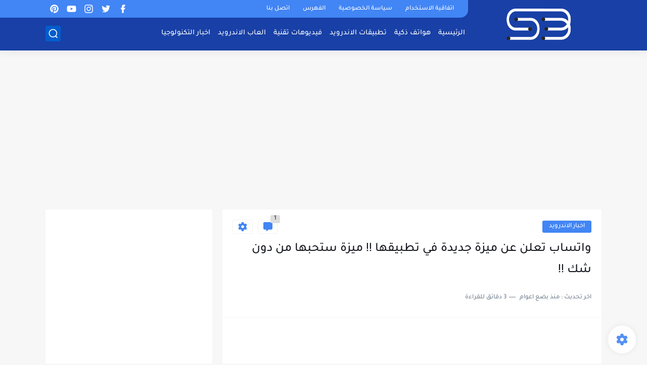

--- FILE ---
content_type: text/html; charset=utf-8
request_url: https://www.google.com/recaptcha/api2/aframe
body_size: 270
content:
<!DOCTYPE HTML><html><head><meta http-equiv="content-type" content="text/html; charset=UTF-8"></head><body><script nonce="KnAXmGEK1Y7ZWKlWFBcvCw">/** Anti-fraud and anti-abuse applications only. See google.com/recaptcha */ try{var clients={'sodar':'https://pagead2.googlesyndication.com/pagead/sodar?'};window.addEventListener("message",function(a){try{if(a.source===window.parent){var b=JSON.parse(a.data);var c=clients[b['id']];if(c){var d=document.createElement('img');d.src=c+b['params']+'&rc='+(localStorage.getItem("rc::a")?sessionStorage.getItem("rc::b"):"");window.document.body.appendChild(d);sessionStorage.setItem("rc::e",parseInt(sessionStorage.getItem("rc::e")||0)+1);localStorage.setItem("rc::h",'1769266638389');}}}catch(b){}});window.parent.postMessage("_grecaptcha_ready", "*");}catch(b){}</script></body></html>

--- FILE ---
content_type: application/javascript; charset=utf-8
request_url: https://fundingchoicesmessages.google.com/f/AGSKWxWWeqCt-UOR6y497fhkROrEzaCY9PneA_1juWLlJc9znwPjY6FXUBTnt0Hgoa8weXbvsq1hJQ96LsQd074ySox4I3QkzI8hvXengthXpaKjcIUlHPJOytqvKnaTZxXDRoV5mgHaR3oq2RNP-lcE4uEkAL9dCyeS8ZTv6XgbFMOl78ZqlWlvi2gSY7M3/__300x250px./inx-ad./adlink-/mkadsrv./adfrequencycapping.
body_size: -1289
content:
window['99964828-1173-4494-9cdf-9bd851c61306'] = true;